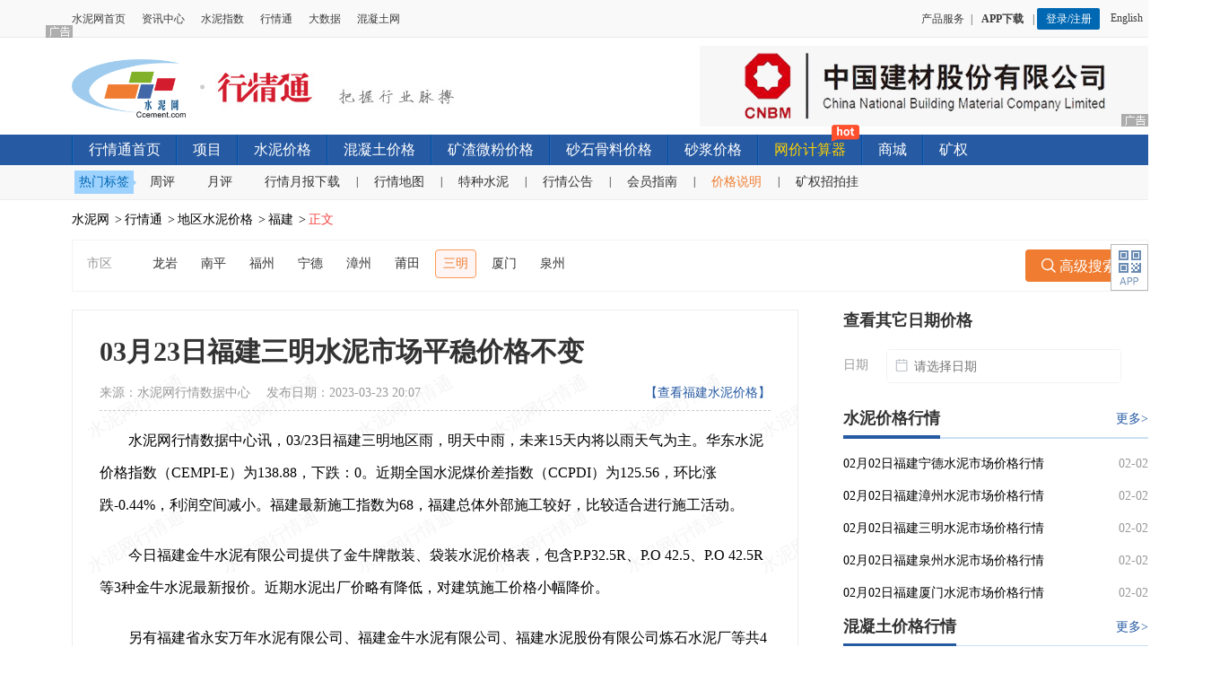

--- FILE ---
content_type: text/html; charset=utf-8
request_url: https://price.ccement.com/ainews/39573242669636001.html
body_size: 8039
content:
<!DOCTYPE html>
<html lang="zh-CN">
<head>
    <title>03月23日福建三明水泥市场平稳价格不变-水泥网</title>
    <meta name="keywords" content="三明水泥、最新三明水泥价格、今日水泥价格" />
    <meta name="description" content="03月23日福建三明水泥市场平稳价格不变，03月23日福建三明水泥市场平稳价格不变，情况如下......最新三明水泥价格欢迎查看！" />

    <script>
    var add_keyword = "水泥城市价格变动-水泥-福建|水泥价格";
    var add_title = "03月23日福建三明水泥市场平稳价格不变";
    var add_username = "CcementAI";
    var add_classid = "5001,9999,90103";
</script>
<script id="icbm_tj" type="text/javascript" src="//analysis.ccement.com/static/js/click.js?site=1&type=3&id=39573242669636001&time=1679573231"></script>
    <!--资源开始-->
    <!-- 日期控件css -->
    <link href="//css.ccement.com/css/price_ccement_com_new/daterangepicker.css?_v=2025123001" rel="stylesheet"
          type="text/css" />
    <!-- 日期控件css -->
    <meta name="mobile-agent" content="format=xhtml; url=https://m.ccement.com/price2/ainews/39573242669636001.html" /><meta name="mobile-agent" content="format=html5; url=https://m.ccement.com/price2/ainews/39573242669636001.html" /><meta name="mobile-agent" content="format=wml; url=https://m.ccement.com/price2/ainews/39573242669636001.html" /><link href="//css.ccement.com/css/price_ccement_com/pcommon_test.css?v=2025123001" rel="stylesheet" type="text/css"/>
<link href="//css.ccement.com/public_top_footer/css/top.min.css?v=2025123001" rel="stylesheet" type="text/css"/>

<!--<link rel="stylesheet" href="//css.ccement.com/css/price_ccement_com_new/idangerous.swiper.css?v=2025123001">-->
<link href="//css.ccement.com/css/price_ccement_com_new/price_detail_test.css?v=2025123001" rel="stylesheet" type="text/css"/>
<script type="text/javascript" src="/static/index/js/jquery-1.8.3.min.js"></script>
<script src="//css.ccement.com/js/price_ccement/subcommon.js?_v=2025123001" type="text/javascript"></script>
<script src="https://css.ccement.com/js/member/get_unreadmessage.js?v=2025123001"></script>
<!-- 日期控件 js-->
<script src="https://css.ccement.com/js/price_ccement_com_new/moment.min.js?_v=2025123001"
        type="text/javascript"></script>
<script src="https://css.ccement.com/js/price_ccement_com_new/moment-zh-cn.js?_v=2025123001"
        type="text/javascript"></script>
<script src="https://css.ccement.com/js/price_ccement_com_new/daterangepicker.js?_v=2025123001"
        type="text/javascript"></script>
<!-- 日期控件 -->
<link rel="shortcut icon" href="/favicon.ico"/>


<script type="text/javascript"  src="https://css.ccement.com/js/price_ccement/price_tongji.js?_v=2025123001"></script>

<script> var uid = "";</script>
</head>
<script src="//css.ccement.com/public_top_footer/js/top_v1.js?_v=2025123001" type="text/javascript"></script>
<script src="//css.ccement.com/cementcdn/js/uuid.js?_v=2025123001" type="text/javascript"></script>

<body>

<!-- 原有1 -->
<div id="top_ads_div" class="mainblock clearfix banner_ad" style="display: none">
</div>

<div class="sub_top sub_top_new">
    <div class="sub_top_logo">
        <h1 class="logo">
            <a href="https://www.ccement.com" target="_blank" title="水泥网">
                <img src="https://css.ccement.com/img/ccement_new/clogo.gif" alt="水泥网" />
            </a>
        </h1>
        <span class="sub_top_logo_more">
            <a href="/" title="行情通"><img src="//css.ccement.com/img/price_ccement_com_new/logomore.jpeg" alt="行情通" /></a>
        </span>
    </div>
    <div class="sub_top_right statistics_btn" id="ad_price_calculate" style="margin-top: -15px;height: auto; background:none;">
        <script type="text/javascript" src="//ad.ccement.com/js/Code20170907154331.js"></script>
    </div>
</div>
<div class="pricenav">
    <ul class="pricenav_ul clearfix">
        <li><a href="/"  target="_self" >行情通首页</a></li>
        <li style="position: relative; max-width: 225px;">
            <!-- <em class="new_icon" style="width: 38px;height: 25px;background: url(//css.ccement.com/img/ccement_new/xianmian_icon.png) no-repeat;display: block;position: absolute;top: -12px;right: 3px;"></em> -->
            <a target="_blank" href="https://www.ccement.com/xm/" class="" target="_self">项目</a></li>
        <li><a href="/pricenewslist-1.html"  target="_self" >水泥价格</a></li>
        <li><a href="/Price_newlist3.html"  target="_self">混凝土价格</a></li>
        <li><a href="/Price_powder.html"  target="_self">矿渣微粉价格</a></li>
        <li><a href="/Price_aggregate.html"  target="_self">砂石骨料价格</a></li>
        <li><a href="/Price_mortar.html"  target="_self">砂浆价格</a></li>
        <li style="position: relative; max-width: 225px;"><em class="new_icon" style="width: 31px;height: 20px;background: url(//css.ccement.com/img/index_ccement_com/new_icon.png?v=1) no-repeat 0 -32px;display: block;position: absolute; top: -12px; right: 2px;"></em> <a style="color:#ffd200" href="https://i.ccement.com/hqtManage/calculator">网价计算器</a></li>
        <!-- <li><a href="https://dpp.ccement.com" target="_blank">供应链服务</a></li> -->
        <li><a href="https://mall.ccement.com" target="_blank">商城</a></li>
        <li><a href="/mine" target="_blank">矿权</a></li>
    </ul>
</div>
<div class="subnav">
    <div class="wrapper" >
        <div class="tag_label">
            <span>热门标签<i></i></span>
        </div>
        <ul class="fll">
            <li><a target="_blank" href="https://www.ccement.com/news/search/keyword/%E5%91%A8%E8%AF%84/">周评</a></li>
            <li><a target="_blank" href="https://www.ccement.com/news/search/keyword/%E6%9C%88%E8%AF%84/">月评</a></li>
            <li><a target="_blank" href="https://www.ccement.com/news/search/keyword/%E8%A1%8C%E6%83%85%E6%9C%88%E6%8A%A5/">行情月报下载</a><i>|</i></li>
            <li><a target="_blank" href="/display/tv">行情地图</a><i>|</i></li>
            <li><a href="/Price_Special.html">特种水泥</a><i>|</i></li>
            <li><a target="_blank" href="https://www.ccement.com/news/search/keyword/%E8%A1%8C%E6%83%85%E5%85%AC%E5%91%8A/">行情公告</a><i>|</i></li>
            <li><a href="https://sem.ccement.com/price.html">会员指南</a><i>|</i></li>
            <li class="price_explain"><a>价格说明</a><div class="explain_txt" style="display: none;"></div><i>|</i></li>
            <li><a href="/announce">矿权招拍挂</a></li>
        </ul>
    </div>
</div>


<script src="//css.ccement.com/cementcdn/js/getcookie.js?_v=2025123001" type="text/javascript"></script>
<script src="/static/js/price/getVipInfo.js?_v=2025123001" type="text/javascript"></script>
<script src="/static/js/price/ads.js?_v=2025123001" type="text/javascript"></script>






    <!--指数图渲染函数-->
    <script src="//js.ccement.com/public/tools/Highstock/highstock.js" type="text/javascript"></script>
<script src="/static/js/price/common_chart.js?_v=2025123001" type="text/javascript"></script>

    <script src="//css.ccement.com/js/ccement_new/uaredirect.js" type="text/javascript"></script>
    <script type="text/javascript">
        uaredirect("https://m.ccement.com/price2" + window.location.pathname);
    </script>
    <div class="predict_nav clear">
        <ul>
            <li><a href="http://www.ccement.com/">水泥网</a>&gt;</li>
            <li><a href="/">行情通</a>&gt;</li>
                        <li><a href="/pricenewslist.html">地区水泥价格</a>&gt;</li>
            <li><a href="/pricenewslist-350000-0.html">福建</a>&gt;</li>
                        <li><a href="#" class="active">正文</a></li>
        </ul>
    </div>
    <div class="price_auto_write price_auto_write_big">
        <!-- lwr 20230725 热门搜索 -start -->
        <div class="hot_search_box hot_search_detail">
            <div class="search_wrap_item clearfix">
                <span class="hot_search_left">市区</span>
                <div class="hot_search_main search_main_county">
                                        <a href="https://price.ccement.com/pricenewslist-1-350000-350800.html" target="_blank" class="hot_search_item ">龙岩</a>
                                        <a href="https://price.ccement.com/pricenewslist-1-350000-350700.html" target="_blank" class="hot_search_item ">南平</a>
                                        <a href="https://price.ccement.com/pricenewslist-1-350000-350100.html" target="_blank" class="hot_search_item ">福州</a>
                                        <a href="https://price.ccement.com/pricenewslist-1-350000-350900.html" target="_blank" class="hot_search_item ">宁德</a>
                                        <a href="https://price.ccement.com/pricenewslist-1-350000-350600.html" target="_blank" class="hot_search_item ">漳州</a>
                                        <a href="https://price.ccement.com/pricenewslist-1-350000-350300.html" target="_blank" class="hot_search_item ">莆田</a>
                                        <a href="https://price.ccement.com/pricenewslist-1-350000-350400.html" target="_blank" class="hot_search_item search_item_act">三明</a>
                                        <a href="https://price.ccement.com/pricenewslist-1-350000-350200.html" target="_blank" class="hot_search_item ">厦门</a>
                                        <a href="https://price.ccement.com/pricenewslist-1-350000-350500.html" target="_blank" class="hot_search_item ">泉州</a>
                                    </div>
                <div class="hot_search_right">
                    <div class="seatch_btn">
                                                <a href="https://price.ccement.com/Price_list-1-s0-e0-p0-c0-k0-b0.html" target="_blank"><i class="iconfont">&#xe8d6;</i> 高级搜索</a>
                        
                    </div>
                </div>
            </div>
        </div>
        <!-- lwr 20230725 热门搜索 -end -->
        <div class="price_auto_write_left">
            <div class="price_write_left_content waterimg">
                <div class="price_auto_write_top">
                    <div class="clearfix">
                        <h1 class="title_name">03月23日福建三明水泥市场平稳价格不变</h1>
                        <div class="link_box">

                                                        <a target="_blank" href="https://price.ccement.com/Price_list-1-s0-e0-p350000-c0-k0-b0.html">【查看福建水泥价格】</a>
                                                        <!-- <a href="/news/.html">【查看旧版】</a> -->
                        </div>
                    </div>
                    <div class="fromcon">
                        来源：<span>水泥网行情数据中心</span> 发布日期：<span>2023-03-23 20:07</span>
                    </div>
                </div>

                <div class="price_auto_write_main">
                    <p style="text-indent: 2em;">水泥网行情数据中心讯，03/23日福建三明地区雨，明天中雨，未来15天内将以雨天气为主。华东水泥价格指数（CEMPI-E）为138.88，下跌：0。近期全国水泥煤价差指数（CCPDI）为125.56，环比涨跌-0.44%，利润空间减小。福建最新施工指数为68，福建总体外部施工较好，比较适合进行施工活动。<p style="text-indent: 2em;">今日福建金牛水泥有限公司提供了金牛牌散装、袋装水泥价格表，包含P.P32.5R、P.O 42.5、P.O 42.5R等3种金牛水泥最新报价。近期水泥出厂价略有降低，对建筑施工价格小幅降价。</p><p style="text-indent: 2em;"> 另有福建省永安万年水泥有限公司、福建金牛水泥有限公司、福建水泥股份有限公司炼石水泥厂等共4家水泥厂提供福建地区P.O 42.5R、P.O 42.5、P.P32.5R缓凝等共3种水泥价格情况，具体水泥价格变动、价格指数走势图及相关地区施工项目信息详情如下：</p><p style="padding-left:32px;"><strong>三明地区部分水泥价格变化情况如下：</strong><br>炼石P.O 42.5水泥袋装价平稳，散装价保持稳定，参考价平稳<br>金牛P.P32.5R水泥袋装价平稳，散装价暂稳，参考价保持稳定<br>金牛P.O 42.5R水泥袋装价平稳，散装价平稳，参考价平稳<br>豪福P.O 42.5水泥袋装价暂稳，散装价暂稳，参考价暂稳<br>金牛P.O 42.5水泥袋装价暂稳，散装价平稳，参考价暂稳<br>永安万年P.O 42.5水泥袋装价暂稳，散装价平稳，参考价暂稳<div id="trend_and_table" class="price_auto_write_table p_area_table"><div id="priceTable" ><div class="table_title">三明水泥价格行情：</div><table cellpadding="0" cellspacing="0"><tbody><tr><th width="8%" height="36">品牌</th><th width="10%">水泥品种</th><th width="12%">散装价</th><th width="13%"> 袋装价</th><th width="18%"><div class="alert_btn" style="height: auto;">散装参考价<span class="description">(说明)</span><div class="alert_box" style="display: none;">2022年5月25日（含25日）之前的32.5级水泥和P.C42.5级水泥散装参考价格实际为袋装参考价格，其它42.5与52.5级水泥散装参考价格为散装水泥参考价格。</div></div></th><th width="13%">袋装参考价</th><th width="20%">生产厂家</th><th width="5%">查看</th></tr><tr class='price_table_list'><td><a title="永安万年水泥" href="/Price_list-1-s0-e0-p350000-c350400-k0-b1000878.html" target="_blank" style="color:#2555a5">永安万年</a></td><td>P.O 42.5</td><td><tt class="redbd_back"><a  href="https://i.ccement.com/pc/login.html?refurl=https://price.ccement.com/ainews/39573242669636001.html&lang=" class="text-red redBold"   rel="nofollow">查看</a></tt></td><td>5**(元/吨)</td><td><tt class="redbd_back"><a  href="https://i.ccement.com/pc/login.html?refurl=https://price.ccement.com/ainews/39573242669636001.html&lang=" class="text-red redBold"   rel="nofollow">查看</a></tt></td><td><tt class="redbd_back"><a  href="https://i.ccement.com/pc/login.html?refurl=https://price.ccement.com/ainews/39573242669636001.html&lang=" class="text-red redBold"   rel="nofollow">查看</a></tt></td><td>福建省永安万年水泥有限公司</td><td><a target="_blank" href="/detail/230323010061341095.html">详细</a></td><tr class='price_table_list'><td><a title="炼石水泥" href="/Price_list-1-s0-e0-p350000-c350400-k0-b1000064.html" target="_blank" style="color:#2555a5">炼石</a></td><td>P.O 42.5</td><td><tt class="redbd_back"><a  href="https://i.ccement.com/pc/login.html?refurl=https://price.ccement.com/ainews/39573242669636001.html&lang=" class="text-red redBold"   rel="nofollow">查看</a></tt></td><td>5**(元/吨)</td><td><tt class="redbd_back"><a  href="https://i.ccement.com/pc/login.html?refurl=https://price.ccement.com/ainews/39573242669636001.html&lang=" class="text-red redBold"   rel="nofollow">查看</a></tt></td><td><tt class="redbd_back"><a  href="https://i.ccement.com/pc/login.html?refurl=https://price.ccement.com/ainews/39573242669636001.html&lang=" class="text-red redBold"   rel="nofollow">查看</a></tt></td><td>福建水泥股份有限公司炼石水泥厂</td><td><a target="_blank" href="/detail/230323010060691030.html">详细</a></td><tr class='price_table_list'><td><a title="金牛水泥" href="/Price_list-1-s0-e0-p350000-c350400-k0-b1000043.html" target="_blank" style="color:#2555a5">金牛</a></td><td>P.O 42.5</td><td><tt class="redbd_back"><a  href="https://i.ccement.com/pc/login.html?refurl=https://price.ccement.com/ainews/39573242669636001.html&lang=" class="text-red redBold"   rel="nofollow">查看</a></tt></td><td>5**(元/吨)</td><td><tt class="redbd_back"><a  href="https://i.ccement.com/pc/login.html?refurl=https://price.ccement.com/ainews/39573242669636001.html&lang=" class="text-red redBold"   rel="nofollow">查看</a></tt></td><td><tt class="redbd_back"><a  href="https://i.ccement.com/pc/login.html?refurl=https://price.ccement.com/ainews/39573242669636001.html&lang=" class="text-red redBold"   rel="nofollow">查看</a></tt></td><td>福建金牛水泥有限公司</td><td><a target="_blank" href="/detail/230323010060531014.html">详细</a></td><tr class='price_table_list'><td><a title="金牛水泥" href="/Price_list-1-s0-e0-p350000-c350400-k0-b1000043.html" target="_blank" style="color:#2555a5">金牛</a></td><td>P.O 42.5R</td><td><tt class="redbd_back"><a  href="https://i.ccement.com/pc/login.html?refurl=https://price.ccement.com/ainews/39573242669636001.html&lang=" class="text-red redBold"   rel="nofollow">查看</a></tt></td><td>5**(元/吨)</td><td><tt class="redbd_back"><a  href="https://i.ccement.com/pc/login.html?refurl=https://price.ccement.com/ainews/39573242669636001.html&lang=" class="text-red redBold"   rel="nofollow">查看</a></tt></td><td><tt class="redbd_back"><a  href="https://i.ccement.com/pc/login.html?refurl=https://price.ccement.com/ainews/39573242669636001.html&lang=" class="text-red redBold"   rel="nofollow">查看</a></tt></td><td>福建金牛水泥有限公司</td><td><a target="_blank" href="/detail/230323010060471008.html">详细</a></td><tr class='price_table_list'><td><a title="金牛水泥" href="/Price_list-1-s0-e0-p350000-c350400-k0-b1000043.html" target="_blank" style="color:#2555a5">金牛</a></td><td>P.P32.5R</td><td><tt class="redbd_back"><a  href="https://i.ccement.com/pc/login.html?refurl=https://price.ccement.com/ainews/39573242669636001.html&lang=" class="text-red redBold"   rel="nofollow">查看</a></tt></td><td>4**(元/吨)</td><td><tt class="redbd_back"><a  href="https://i.ccement.com/pc/login.html?refurl=https://price.ccement.com/ainews/39573242669636001.html&lang=" class="text-red redBold"   rel="nofollow">查看</a></tt></td><td><tt class="redbd_back"><a  href="https://i.ccement.com/pc/login.html?refurl=https://price.ccement.com/ainews/39573242669636001.html&lang=" class="text-red redBold"   rel="nofollow">查看</a></tt></td><td>福建金牛水泥有限公司</td><td><a target="_blank" href="/detail/230323010061031064.html">详细</a></td><tr class='price_table_list'><td><a title="豪福水泥" href="/Price_list-1-s0-e0-p350000-c350400-k0-b1000027.html" target="_blank" style="color:#2555a5">豪福</a></td><td>P.O 42.5</td><td><tt class="redbd_back"><a  href="https://i.ccement.com/pc/login.html?refurl=https://price.ccement.com/ainews/39573242669636001.html&lang=" class="text-red redBold"   rel="nofollow">查看</a></tt></td><td>5**(元/吨)</td><td><tt class="redbd_back"><a  href="https://i.ccement.com/pc/login.html?refurl=https://price.ccement.com/ainews/39573242669636001.html&lang=" class="text-red redBold"   rel="nofollow">查看</a></tt></td><td><tt class="redbd_back"><a  href="https://i.ccement.com/pc/login.html?refurl=https://price.ccement.com/ainews/39573242669636001.html&lang=" class="text-red redBold"   rel="nofollow">查看</a></tt></td><td>福建省谋成水泥发展有限公司</td><td><a target="_blank" href="/detail/230323010060481009.html">详细</a></td></tbody></table></div><div id="chart-2" class="tab-pane" style="display:none;margin-bottom: 20px;">   <div class="panel-body">       <div id="jgzs" class="jgzs" style="width: 100%;margin: 0 auto;border: 0;padding-top:0;"></div>   </div></div></div>                    <!--数据走势--><div id="dataTrend"></div><p style="padding-left:32px;"><strong>福建地区工程项目招标信息主要有以下内容：</strong><br><a target="_blank" href="https://www.ccement.com/xm/con-379560653882902.html">中交三航局厦门分公司湄洲湾港东吴港区罗屿作业区8号泊位工程商品混凝土招标公告</a><br><a target="_blank" href="https://www.ccement.com/xm/con-379542598625823.html">八局四青岛公司张村河南安置区项目商砼采购招标</a><br><a target="_blank" href="https://www.ccement.com/xm/con-379542590024322.html">泉州水务工程建设集团有限公司泉港区峰尾工业区规划道路工程-岩前路、支一路、支二路...</a><br><a target="_blank" href="https://www.ccement.com/xm/con-379488645034309.html">中铁二十二局集团有限公司城际铁路R1线机场段土建预留二期工程及厦门新机场中央地块...</a><br><a target="_blank" href="https://www.ccement.com/xm/con-379474246640329.html">中国电建水电十四局福建云霄抽水蓄能电站项目经理部水泥采购项目竞标公告</a><br>......<br><a target="_blank" href="https://www.ccement.com/xm/">点击查看更多项目信息</a><p style="padding-left:32px;"><strong>附近相关厂家报价查询：</strong><br><a target="_blank" href="https://price.ccement.com/Price_list-1-s0-e0-p350000-c350400-k0-b0.html">福建水泥股份有限公司炼石水泥厂</a><br><a target="_blank" href="https://price.ccement.com/Price_list-1-s0-e0-p350000-c350400-k0-b0.html">福建金牛水泥有限公司</a><br><a target="_blank" href="https://price.ccement.com/Price_list-1-s0-e0-p350000-c350400-k0-b0.html">福建省谋成水泥发展有限公司</a><br><a target="_blank" href="https://price.ccement.com/Price_list-1-s0-e0-p350000-c350400-k0-b0.html">福建省永安万年水泥有限公司</a>                </div>

                <div class='contact_txt' style="margin:20px 0 -20px;text-align: right;color:#999">
                    <span>本文信息为AI自动生成，如有问题欢迎反馈：400-8888-870</span>
                </div>
            </div>
                        <div class="relevant_txt">

                <p class="title1">

                    相关地区</p>

                <div class="list">
                                        <a title="朔州水泥" href="https://price.ccement.com/Price_list-1-s0-e0-p140000-c140600-k0-b0.html
" target="_blank">朔州水泥</a>
                                        <a title="晋中水泥" href="https://price.ccement.com/Price_list-1-s0-e0-p140000-c140700-k0-b0.html
" target="_blank">晋中水泥</a>
                                        <a title="忻州水泥" href="https://price.ccement.com/Price_list-1-s0-e0-p140000-c140900-k0-b0.html
" target="_blank">忻州水泥</a>
                                        <a title="鹤岗市水泥" href="https://price.ccement.com/Price_list-1-s0-e0-p230000-c230400-k0-b0.html
" target="_blank">鹤岗市水泥</a>
                                        <a title="杭州水泥" href="https://price.ccement.com/Price_list-1-s0-e0-p330000-c330100-k0-b0.html
" target="_blank">杭州水泥</a>
                                        <a title="铜陵水泥" href="https://price.ccement.com/Price_list-1-s0-e0-p340000-c340700-k0-b0.html
" target="_blank">铜陵水泥</a>
                                        <a title="巢湖水泥" href="https://price.ccement.com/Price_list-1-s0-e0-p340000-c341400-k0-b0.html
" target="_blank">巢湖水泥</a>
                                        <a title="宜春水泥" href="https://price.ccement.com/Price_list-1-s0-e0-p360000-c360900-k0-b0.html
" target="_blank">宜春水泥</a>
                                        <a title="聊城水泥" href="https://price.ccement.com/Price_list-1-s0-e0-p370000-c371500-k0-b0.html
" target="_blank">聊城水泥</a>
                                        <a title="洛阳水泥" href="https://price.ccement.com/Price_list-1-s0-e0-p410000-c410300-k0-b0.html
" target="_blank">洛阳水泥</a>
                                        <a title="平顶山水泥" href="https://price.ccement.com/Price_list-1-s0-e0-p410000-c410400-k0-b0.html
" target="_blank">平顶山水泥</a>
                                        <a title="漯河市水泥" href="https://price.ccement.com/Price_list-1-s0-e0-p410000-c411100-k0-b0.html
" target="_blank">漯河市水泥</a>
                                        <a title="宜昌水泥" href="https://price.ccement.com/Price_list-1-s0-e0-p420000-c420500-k0-b0.html
" target="_blank">宜昌水泥</a>
                                        <a title="孝感水泥" href="https://price.ccement.com/Price_list-1-s0-e0-p420000-c420900-k0-b0.html
" target="_blank">孝感水泥</a>
                                        <a title="清远水泥" href="https://price.ccement.com/Price_list-1-s0-e0-p440000-c441800-k0-b0.html
" target="_blank">清远水泥</a>
                                        <a title="攀枝花水泥" href="https://price.ccement.com/Price_list-1-s0-e0-p510000-c510400-k0-b0.html
" target="_blank">攀枝花水泥</a>
                                        <a title="南充水泥" href="https://price.ccement.com/Price_list-1-s0-e0-p510000-c511300-k0-b0.html
" target="_blank">南充水泥</a>
                                        <a title="陇南水泥" href="https://price.ccement.com/Price_list-1-s0-e0-p620000-c621200-k0-b0.html
" target="_blank">陇南水泥</a>
                                        <a title="喀什地区水泥" href="https://price.ccement.com/Price_list-1-s0-e0-p650000-c653100-k0-b0.html
" target="_blank">喀什地区水泥</a>
                                        <a title="新北市水泥" href="https://price.ccement.com/Price_list-1-s0-e0-p710000-c710200-k0-b0.html
" target="_blank">新北市水泥</a>
                                    </div>

            </div>

            <div class="relevant_txt">

                <p class="title1">

                    相关水泥品牌</p>

                <div class="list">
                                        <a title="钻牌水泥" href="https://www.ccement.com/pinpai/zuanpai.html" target="_blank">钻牌水泥</a>
                                        <a title="胡兰水泥" href="https://www.ccement.com/pinpai/hulan.html" target="_blank">胡兰水泥</a>
                                        <a title="超宇水泥" href="https://www.ccement.com/pinpai/chaoyu.html" target="_blank">超宇水泥</a>
                                        <a title="晋水泥" href="https://www.ccement.com/pinpai/jin.html" target="_blank">晋水泥</a>
                                        <a title="伏牛山水泥" href="https://www.ccement.com/pinpai/funiushan.html" target="_blank">伏牛山水泥</a>
                                        <a title="金鲤水泥" href="https://www.ccement.com/pinpai/jinli.html" target="_blank">金鲤水泥</a>
                                        <a title="吉港冠宇水泥" href="https://www.ccement.com/pinpai/jigangguanyu.html" target="_blank">吉港冠宇水泥</a>
                                        <a title="星原水泥" href="https://www.ccement.com/pinpai/xingyuan.html" target="_blank">星原水泥</a>
                                        <a title="建融水泥" href="https://www.ccement.com/pinpai/jianrong.html" target="_blank">建融水泥</a>
                                        <a title="泓泰金枪水泥" href="https://www.ccement.com/pinpai/taijinqiang.html" target="_blank">泓泰金枪水泥</a>
                                        <a title="拓达水泥" href="https://www.ccement.com/pinpai/tuoda.html" target="_blank">拓达水泥</a>
                                        <a title="翼马水泥" href="https://www.ccement.com/pinpai/yima.html" target="_blank">翼马水泥</a>
                                        <a title="坚霸水泥" href="https://www.ccement.com/pinpai/jianba.html" target="_blank">坚霸水泥</a>
                                        <a title="世坚水泥" href="https://www.ccement.com/pinpai/shijian.html" target="_blank">世坚水泥</a>
                                        <a title="天宝水泥" href="https://www.ccement.com/pinpai/tianbao.html" target="_blank">天宝水泥</a>
                                        <a title="南方水泥" href="https://www.ccement.com/pinpai/nanfang.html" target="_blank">南方水泥</a>
                                        <a title="汉江水泥" href="https://www.ccement.com/pinpai/hanjiang.html" target="_blank">汉江水泥</a>
                                        <a title="星诚水泥" href="https://www.ccement.com/pinpai/xingcheng.html" target="_blank">星诚水泥</a>
                                        <a title="烟台山水泥" href="https://www.ccement.com/pinpai/yantaishan.html" target="_blank">烟台山水泥</a>
                                        <a title="凤凰山水泥" href="https://www.ccement.com/pinpai/fenghuangshan.html" target="_blank">凤凰山水泥</a>
                                    </div>

            </div>
                        <div id="copyright">
            </div>
        </div>
                <div class="price_auto_write_right">
    <!-- 日期单选 start -->
    <div class="datebox">
        <p class="date_title">查看其它日期价格</p>
        <div class="datebox_content cleartfix">
            <div class="datebox_content_label">日期</div>
            <div class="datebox_datetime">
                <i class="iconfont icon1">&#xe672;</i>
                <input class="daterange" id="singleDate" type="text" readonly placeholder="请选择日期">
                <i class="iconfont cancel" id="singleDateCancel">&#xe687;</i>
            </div>
        </div>
        <div class="datebox_nodata">您所选日期无数据，请选择其他日期。</div>
    </div>
    <!-- 日期单选 end -->
    <div class="ad">
            </div>

        <div class="comment cleartfix">
        <h3 class="tab_title">
            <span index="1" class="tab_item">水泥价格行情</span>
            <a href="https://price.ccement.com/pricenewslist.html" target="_blank">更多&gt;</a>
        </h3>
        <div class="list">
            <ul>
                                <li><a target="_blank" title="02月02日福建宁德水泥市场价格行情" href="/ainews/60034342626316001.html">02月02日福建宁德水泥市场价格行情</a><span>02-02</span></li>
                                <li><a target="_blank" title="02月02日福建漳州水泥市场价格行情" href="/ainews/60034340196856001.html">02月02日福建漳州水泥市场价格行情</a><span>02-02</span></li>
                                <li><a target="_blank" title="02月02日福建三明水泥市场价格行情" href="/ainews/60034341860276001.html">02月02日福建三明水泥市场价格行情</a><span>02-02</span></li>
                                <li><a target="_blank" title="02月02日福建泉州水泥市场价格行情" href="/ainews/60034344110896001.html">02月02日福建泉州水泥市场价格行情</a><span>02-02</span></li>
                                <li><a target="_blank" title="02月02日福建厦门水泥市场价格行情" href="/ainews/60034343369966001.html">02月02日福建厦门水泥市场价格行情</a><span>02-02</span></li>
                            </ul>
        </div>
    </div>
        <div class="comment cleartfix">
        <h3 class="tab_title">
            <span index="1" class="tab_item">混凝土价格行情</span>
            <a href="https://price.ccement.com/Price_newlist3-1.html" target="_blank">更多&gt;</a>
        </h3>
        <div class="list">
            <ul>
                                <li><a target="_blank" title="02月02日福建宁德混凝土市场价格行情" href="/ainews/steels/60034022003425002.html">02月02日福建宁德混凝土市场价格行情</a><span>02-02</span></li>
                                <li><a target="_blank" title="02月02日福建龙岩混凝土市场价格行情" href="/ainews/steels/60033738544245002.html">02月02日福建龙岩混凝土市场价格行情</a><span>02-02</span></li>
                                <li><a target="_blank" title="02月02日福建福州混凝土市场价格行情" href="/ainews/steels/60033736462325002.html">02月02日福建福州混凝土市场价格行情</a><span>02-02</span></li>
                                <li><a target="_blank" title="02月02日福建泉州混凝土市场价格行情" href="/ainews/steels/60033737669105002.html">02月02日福建泉州混凝土市场价格行情</a><span>02-02</span></li>
                                <li><a target="_blank" title="02月02日福建厦门混凝土市场价格行情" href="/ainews/steels/60033736751005002.html">02月02日福建厦门混凝土市场价格行情</a><span>02-02</span></li>
                            </ul>
        </div>
    </div>
        <div class="comment cleartfix">
        <h3 class="tab_title">
            <span index="1" class="tab_item">矿渣微粉价格行情</span>
            <a href="https://price.ccement.com/Price_powder.html" target="_blank">更多&gt;</a>
        </h3>
        <div class="list">
            <ul>
                                <li><a target="_blank" title="01月29日福建三明矿粉市场行情" href="/ainews/powder/69688154183585003.html">01月29日福建三明矿粉市场行情</a><span>01-29</span></li>
                                <li><a target="_blank" title="01月29日福建福州矿粉市场行情" href="/ainews/powder/69688154038975003.html">01月29日福建福州矿粉市场行情</a><span>01-29</span></li>
                                <li><a target="_blank" title="01月22日福建福州矿粉市场行情" href="/ainews/powder/69083342690155003.html">01月22日福建福州矿粉市场行情</a><span>01-22</span></li>
                                <li><a target="_blank" title="01月22日福建三明矿粉市场行情" href="/ainews/powder/69083342788345003.html">01月22日福建三明矿粉市场行情</a><span>01-22</span></li>
                                <li><a target="_blank" title="01月15日福建三明矿粉市场行情" href="/ainews/powder/69077172377925003.html">01月15日福建三明矿粉市场行情</a><span>01-15</span></li>
                            </ul>
        </div>
    </div>
        <div class="comment cleartfix">
        <h3 class="tab_title">
            <span index="1" class="tab_item">砂石骨料价格行情</span>
            <a href="https://price.ccement.com/Price_aggregate.html" target="_blank">更多&gt;</a>
        </h3>
        <div class="list">
            <ul>
                                <li><a target="_blank" title="01月29日福建龙岩砂石骨料市场行情" href="/ainews/aggregate/69688150060575004.html">01月29日福建龙岩砂石骨料市场行情</a><span>01-29</span></li>
                                <li><a target="_blank" title="01月29日福建厦门砂石骨料市场行情" href="/ainews/aggregate/69688148775945004.html">01月29日福建厦门砂石骨料市场行情</a><span>01-29</span></li>
                                <li><a target="_blank" title="01月29日福建福州砂石骨料市场行情" href="/ainews/aggregate/69688148437065004.html">01月29日福建福州砂石骨料市场行情</a><span>01-29</span></li>
                                <li><a target="_blank" title="01月29日福建南平砂石骨料市场行情" href="/ainews/aggregate/69688149931035004.html">01月29日福建南平砂石骨料市场行情</a><span>01-29</span></li>
                                <li><a target="_blank" title="01月29日福建漳州砂石骨料市场行情" href="/ainews/aggregate/69688149593785004.html">01月29日福建漳州砂石骨料市场行情</a><span>01-29</span></li>
                            </ul>
        </div>
    </div>
        <div class="comment cleartfix">
        <h3 class="tab_title">
            <span index="1" class="tab_item">砂浆价格行情</span>
            <a href="https://price.ccement.com/Price_mortar.html" target="_blank">更多&gt;</a>
        </h3>
        <div class="list">
            <ul>
                                <li><a target="_blank" title="01月29日福建福州砂浆市场行情" href="/ainews/mortar/69688125954825003.html">01月29日福建福州砂浆市场行情</a><span>01-29</span></li>
                                <li><a target="_blank" title="01月29日福建龙岩砂浆市场行情" href="/ainews/mortar/69688125342135003.html">01月29日福建龙岩砂浆市场行情</a><span>01-29</span></li>
                                <li><a target="_blank" title="01月29日福建泉州砂浆市场行情" href="/ainews/mortar/69688125668405003.html">01月29日福建泉州砂浆市场行情</a><span>01-29</span></li>
                                <li><a target="_blank" title="01月22日福建福州砂浆市场行情" href="/ainews/mortar/69140281395445003.html">01月22日福建福州砂浆市场行情</a><span>01-22</span></li>
                                <li><a target="_blank" title="01月22日福建泉州砂浆市场行情" href="/ainews/mortar/69140281151135003.html">01月22日福建泉州砂浆市场行情</a><span>01-22</span></li>
                            </ul>
        </div>
    </div>
        <div class="ad" style="margin-top: 20px;">
            </div>
    <div class="price">
        <h3 class="sub_title cleartfix"><span><em></em>P.O 42.5散装水泥价格 <i>元/吨</i></span><a href="https://i.ccement.com/hqtManage/PriceQuery" class="more" target="_blank">更多&gt;</a>
        </h3>
        <div id="table_box">
                <div class="tr_row" id="my_priceinfo3">
                    <span>时间</span>
                    <span>地区</span>
                    <span>品种</span>
                    <span>参考价</span>
                </div>
                                <div class="row"  onclick='javascript:window.open("https://price.ccement.com/Price_list-1-s0-e0-p110000-c0-k100003-b0.html");'>
                    <span class="fontold">02月02日</span>
                    <span>北京市市辖区</span>
                    <span>P.O 42.5</span>
                    <span class="fontred">￥454-484</span>
                </div >
                                <div class="row"  onclick='javascript:window.open("https://price.ccement.com/Price_list-1-s0-e0-p120000-c0-k100003-b0.html");'>
                    <span class="fontold">02月02日</span>
                    <span>天津市市辖区</span>
                    <span>P.O 42.5</span>
                    <span class="fontred">￥412-445</span>
                </div >
                                <div class="row"  onclick='javascript:window.open("https://price.ccement.com/Price_list-1-s0-e0-p130000-c0-k100003-b0.html");'>
                    <span class="fontold">02月02日</span>
                    <span>河北省石家庄市</span>
                    <span>P.O 42.5</span>
                    <span class="fontred">￥381-390</span>
                </div >
                                <div class="row"  onclick='javascript:window.open("https://price.ccement.com/Price_list-1-s0-e0-p130000-c0-k100003-b0.html");'>
                    <span class="fontold">02月02日</span>
                    <span>河北省唐山市</span>
                    <span>P.O 42.5</span>
                    <span class="fontred">￥413-445</span>
                </div >
                                <div class="row"  onclick='javascript:window.open("https://price.ccement.com/Price_list-1-s0-e0-p130000-c0-k100003-b0.html");'>
                    <span class="fontold">02月02日</span>
                    <span>河北省秦皇岛市</span>
                    <span>P.O 42.5</span>
                    <span class="fontred">￥451-481</span>
                </div >
                        </div>
    </div>
</div>
<!--<script src="/static/js/price/ccement_price_table.js?_v=2025123001"></script>-->

            </div>

    <div id="footer_ads_div" class="rightbot_ad" style="display: none">
    <a id="footer_ads_href" href=""  ><img id="footer_ads_img" src="" alt=""></a>
    <div class="close"></div>
</div>

<a title="回到顶部" id="scrolltop" href="javascript:;" style="bottom: 452px;"></a>
<div id="popcode"></div>
<div id="gotop">
<a class="twocode" href="javascript:void(0);" onmouseover="document.getElementById('popcode').style.display='block';" onmouseout="document.getElementById('popcode').style.display='none';"></a>
</div>
<script src="//css.ccement.com/public_top_footer/js/bottom.js?_v=2025123001"></script>

<script type="text/javascript">
    var en_style = [
        "//css.ccement.com/public_top_footer/css/en_common.css?_v=2025123001",
        "//css.ccement.com/css/price_ccement_com_new/en_style.css?_v=2025123001"
    ];
    var arabic_style = [], spanish_style = [], ignoreId = ['letterList'], ignoreClass = [], ignoreTag = [];
</script>
<script type="text/javascript" src="//css.ccement.com/cementcdn/js/translate.js?_v=2025123001"></script>
<script type="text/javascript" src="//css.ccement.com/cementcdn/js/translating.js?_v=2025123001"></script>

<script src="/static/js/price/footAds.js?_v=2025123001" type="text/javascript"></script>
<script>
    getAds();
    showorhide()
    hiddenNewIcon();
    getAdsFooter();
</script>

    <script src="/static/js/price/priceAuthTable.js?_v=2025123001"></script>
    <script>
        var ProvCode = "350000";
        var CityCode = "350400";
        var type = "ccement";
        // 日期选择
        $('#singleDate').daterangepicker({
            opens: 'right',
            singleDatePicker: true,
            autoApply: true,
            autoUpdateInput: false,
            maxDate: moment(),
            locale: {
                format: 'YYYY-MM-DD'
            }
        }, function (selectedDate) {
            $('#singleDate').val(selectedDate.format('YYYY-MM-DD'));
            $('#singleDate').siblings('.cancel').show()
            var time = selectedDate.format('YYYY-MM-DD');
            // 后端执行后续请求数据逻辑
            $.ajax({
                type:'post',
                url: "/index/ajax/getPriceNewsDetailUrl?_t=" + Math.random(),
                dataType: 'json',
                cache:false,
                data: {time:time,ProvCode:ProvCode,CityCode:CityCode,type:type},
                success:function (data) {
                    if(data.Code == 200){
                        $('.datebox_nodata').hide();
                        window.location.href = data.Data;
                    }else{
                        $('.datebox_nodata').show();
                    }
                }
            });
        });

        // 清空日期
        $("#singleDateCancel").on('click', function (e) {
            $(this).hide()
            $("#singleDate").val('');
            // 后端执行后续请求数据逻辑
        })
    </script>
    <script>
        auth_check_user('pnewsdetail','39573242669636001','ccement','350000','39573242669636001','350400','三明','水泥');
        getpriceNewsVipInfo('ainews/39573242669636001.html');
        iframelogin();
    </script>
    <script src="//css.ccement.com/js/price_ccement/jquery-watermark.js" type="text/javascript"></script>
<script src="/static/js/price/priceWater.js?_v=2025123001" type="text/javascript"></script>
    <script src="//css.ccement.com/js/price_ccement/disclaimer.js?_v=2025123001" type="text/javascript"></script>
</body>

</html>


--- FILE ---
content_type: text/css
request_url: https://css.ccement.com/public_top_footer/css/top.min.css?v=2025123001
body_size: 1750
content:
html,body,div,ul,li,h1,h2,h3,h4,h5,h6,p{padding:0;margin:0}a,a:visited,a:hover,a:active{text-decoration:none;outline:none}ul,li{list-style:none}html,body{font-family:'\5FAE\8F6F\96C5\9ED1'}.clearfix{zoom:1}.clearfix:after{content:"";clear:both;display:block;height:0;overflow:hidden;visibility:hidden}.topcon{height:42px;line-height: 42px;background:#f9f9f9;border-bottom:1px solid #e8e8e8; box-sizing: border-box;color:#3c3c3c;width:100%;font-size:12px}.topcon .mainbox{width:1200px;margin:0 auto;position:relative}.topcon .mainbox a,.topcon .mainbox a:visited{color:#3c3c3c}.topcon .mainbox a.login,.topcon .mainbox a.login:hover{color:#fff;width:70px;height:24px;background:#265aa3;display:inline-block;text-align:center;line-height:24px !important;color:#fff !important;vertical-align:middle;padding:0 !important;font-size:14px !important;border-radius:2px}.topcon .mainbox a.reg,.topcon .mainbox a.reg:hover{font-size:14px !important;border-radius:2px;width:68px;height:22px;border:1px solid #ff8522;text-align:center;line-height:22px !important;color:#ff8522 !important;float:right;padding:0 !important;margin-top:10px !important;position:relative;margin-left:10px}.topcon .mainbox a.reg img,.topcon .mainbox a.reg:hover img{vertical-align:middle;position:relative;margin:-3px 3px 0 -5px}.topcon .float_l{float:left;}.topcon .float_l a{padding-right:15px;font-size:12px;}.topcon .float_r{float:right}.topcon .float_r a{padding:0 7px;font-size:12px;}.topcon .statistics_btn:hover .menu_nav{display:block}.topcon a.appbox{position:relative;font-weight:bold}.topcon .appcode_box{position:absolute;top:30px;left:-32px;width:131px;height:161px;background:url(//css.ccement.com/img/ccement_new/appcode1.png);z-index:999;display:none}.topcon .user_head{float:right;margin-left:10px;position:relative;height:36px;padding-top:4px}.topcon .user_head .head_img{width:30px;height:30px;border-radius:50%;overflow:hidden;float:left;border:1px solid #E8E8EA;display:block;padding:0}.topcon .user_head .head_img img{width:100%;height:100%}.topcon .user_head .user_name{padding-left:6px;float:left;height:32px;line-height:32px;max-width:150px}.topcon .user_head .sel_item{display:none;position:absolute;left:0;top:41px;border:1px solid #E8E8EA;padding:8px 8px 8px 12px;background-color:#fff;z-index:999}.topcon .user_head .sel_item a{display:block;line-height:28px;padding-left:21px;background:url(//css.ccement.com/img/index_ccement_com/allicons.png?v=1111) no-repeat 0 -478px}.topcon .user_head .sel_item a.icon2{background-position:0 -514px}.topcon .user_head.hover .sel_item{display:block}.topcon .redfont{color:#f00}.topcon #nav_tab .menu_nav{width:110px;display:none;position:absolute;background-color:#fff;border:1px solid #ebeef5;border-radius:4px;padding:10px 0;box-shadow:0 2px 12px 0 rgba(0,0,0,0.1);top:40px;left:-34px;text-align:center;z-index:999}.topcon #nav_tab .menu_nav a{display:block;margin:0;font-size:13px;color:#606266;cursor:pointer;outline:none}.topcon #nav_tab .menu_nav a:hover{background-color:#ecf5ff;color:#7cbcff}.topcon #nav_tab .top_new_icon{background:url(https://css.ccement.com/img/ccement_new/top_new_icon.png);display:block;width:17px;height:17px;-o-background-size:18px;background-size:18px;position:absolute;right:15px;top:4px}.footer{background-color:#004891!important;overflow:hidden}.footer .mainbox{width:1200px;margin:0 auto}.footer .footer_top{border-bottom:1px solid #316ba6;padding:50px 0 20px}.footer .footer_top .item{width:310px;float:left}.footer .footer_top .item.m_item{width:575px}.footer .footer_top .item.r_code{width:310px;float:right}.footer .footer_top .code{text-align:center;width:450px;float:right}.footer .footer_top .code p{margin-bottom:10px;color:#97a9cc;line-height:24px;font-size:14px}.footer .footer_top .title{font-size:18px;color:#99ccff;line-height:20px}.footer .footer_top .content{margin-top:30px}.footer .footer_top .content.con{float:left;width:246px}.footer .footer_top .content.con p{margin-bottom:18px}.footer .footer_top .content.con .name{width:74px;display:inline-block}.footer .footer_top .content.con .name1{width:84px;display:inline-block}.footer .footer_top .content a{display:block;position:relative;padding-left:50px;margin-bottom:23px}.footer .footer_top .content a .icon{display:block;position:absolute;width:40px;height:40px;left:0;top:5px;*top:0px;background-image:url(//css.ccement.com/public_top_footer/images/appicon.png);background-repeat:no-repeat}.footer .footer_top .content a .fir{font-size:16px;color:#cde8ff;font-weight:bold;line-height:26px}.footer .footer_top .content a .sec{font-size:14px;color:#97a9cc;line-height:24px}.footer .footer_top .content p{position:relative;font-size:14px;color:#97a9cc;line-height:24px}.footer .top_code{width:100%}.footer .top_code .imgcode{float:left;margin-right:20px}.footer .top_code .txt{float:left;line-height:22px !important}.footer .codeimg{width:85px;height:85px}.footer .bot_code{width:100%;margin-top:22px}.footer .bot_code .codeitem{float:left;width:85px;margin:0 30px 15px 0px;font-size:0}.footer .bot_code .codeitem.code2{width:116px;text-align:center}.footer .bot_code p{font-size:14px;color:#dbe8ff;padding-top:8px;text-align:center;color:#97a9cc;line-height:21px !important}.footer .footer_bot .info{line-height:50px;color:#97a9cc;font-size:14px}.footer .footer_bot .info a,.footer .footer_bot .info a:visited,.footer .footer_bot .info a:hover{color:#97a9cc!important}.product_nav{position:relative;display:inline-block}.product_nav:hover .menu_nav{display:block}.product_nav .menu_nav{width:110px;display:none;position:absolute;background-color:#fff;border:1px solid #ebeef5;border-radius:4px;padding:10px 0;box-shadow:0 2px 12px 0 rgba(0,0,0,0.1);left:-34px;text-align:center;z-index:999}.product_nav .menu_nav a{display:block;margin:0;font-size:13px;color:#606266;cursor:pointer;outline:none}.product_nav .menu_nav a:hover{background-color:#ECF5FF;color:#7CBCFF}.advert_box_n a{position:relative;display:block;line-height:0}.advert_box_n .advert_box_info{display:block;position:absolute;right:0px;bottom:0px;width:30px;height:14px;background:url(//css.ccement.com/img/ccement_new/tgtext.png) no-repeat;z-index:100}.pagination_box{text-align:center;padding:78px 0 40px;border-top:1px solid #fff;margin-top:-1px;font-size:0;}.pagination_box span{color:#8e9093;font-size:16px;margin-right:12px;}.pagination_box a,.pagination_box em{vertical-align:bottom;display:inline-block;*display:inline;*zoom:1;color:#8e9093!important;min-width:24px;height:34px;text-align:center;line-height:34px;border:1px solid #f5f7fa;border-radius:2px;font-size:16px;margin:0 6px;background-color:#f5f7fa;padding:0 5px;}.pagination_box a.cur{border-color:#4284f4;color:#fff!important;background-color:#4284f4;}.pagination_box a:hover{border-color:#4284f4;color:#fff!important;background-color:#4284f4;}.pagination_box a.next,.pagination_box em.next{background:url(https://css.ccement.com/img/news_ccement/page_icon.png) #f5f7fa 0 -41px no-repeat;}.pagination_box a.next:hover{background:url(https://css.ccement.com/img/news_ccement/page_icon.png) #4284f4 0 0px no-repeat;}.pagination_box a.prev,.pagination_box em.prev{background:url(https://css.ccement.com/img/news_ccement/page_icon.png) #f5f7fa 0 -130px no-repeat;}.pagination_box a.prev:hover{background:url(https://css.ccement.com/img/news_ccement/page_icon.png) #4284f4 0 -90px no-repeat;}
  .topcon .float_r a.top_unlogin{width: 70px;
  height: 24px;
  background: #0068b3;
  display: inline-block;
  text-align: center;
  line-height: 24px!important;
  color: #fff!important;
  padding: 0!important;
  font-size: 12px!important;
  border-radius: 2px;
}
.topcon .float_r a.top_register_new{font-size: 12px;
  border-radius: 2px;
  display: inline-block;
  width: 62px;
  height:22px;
  vertical-align: middle;
  border: 1px solid #ff8522;
  text-align: center;
  line-height: 22px!important;
  color: #ff8522!important;
  padding: 0 0 0 0px!important;
  position: relative;
  margin-top: -2px;
  background-color: #f9f9f9;
  margin-left: 10px;}
  .topcon .float_r a.top_register_new img{
    vertical-align: middle;
    margin: -3px 3px 0 -5px;
  }
  .topcon .mainbox .en_btn,.topcon .mainbox .cn_btn{padding-left: 12px!important; float: right;line-height: 40px;font-size: 12px;}
  .concrete_link{
    padding: 0 10px;
    border-left: 1px solid #eee;
    color: #ff4400!important;
    display: inline-block;
    font-size: 14px!important;
  }
  #concrete_login{margin-right: 5px;}
  .go_old{
        border: 1px solid #ccc;
    display: inline-block;
    line-height: 22px;
    height: 22px;
    border-radius: 16px;
    padding: 3px 15px!important;
    margin-right: 5px;
    background: #fff;
    display: none;
  }

--- FILE ---
content_type: application/javascript
request_url: https://price.ccement.com/static/js/price/ads.js?_v=2025123001
body_size: 343
content:
//广告
function getAds() {
    $('#top_ads_div').hide();
    $.ajax({
        url: "/space_ads/show?_v=" + (new Date()).getDate(),
        type: "POST",
        data: {id:"11717922427517",'uuid':_utmb,'url':_currentURL,'page_size':1},
        success: function (data) {
            if (data.Code == 200 && data.Data.Data.data) {

                var boxDiv = '';
                $.each(data.Data.Data.data,function (index,value){
                    if (index < 1) {
                        if (value.ad_url) {
                            boxDiv += '<a title="' + value.ad_name + '" href="' + value.ad_url + '" style="position: relative" target="_blank" class="advert_box_n">';
                        } else {
                            boxDiv += '<a title="' + value.ad_name + '" href="javascript:;" style="position: relative" class="advert_box_n">';
                        }

                        boxDiv += '<img src="' + value.ad_content + '" width="' + value.width + '" height="' + value.height + '" alt="" style="display:block">\n' +
                            '    <span class="advert_box_info"></span>\n' +
                            '    </a>';

                        $('#top_ads_div').html(boxDiv);
                    }
                })
                $('#top_ads_div').show();
            }
        },
        error: function () {
        }
    });
}

--- FILE ---
content_type: application/javascript
request_url: https://price.ccement.com/static/js/price/footAds.js?_v=2025123001
body_size: 462
content:
//电票票广告
$('.rightbot_ad .close').click(function () {
    $('.rightbot_ad').hide();
});

//隐藏new图标
function hiddenNewIcon()
{
    $('.new_icon').each(function () {
        var newsid_list = localStorage.getItem('has_open_newsid_list');
        if (newsid_list) {
            newsid_list = JSON.stringify(newsid_list);
            var newid = $(this).attr('newid');
            if (newsid_list.indexOf(newid) > -1) {
                $(this).remove();
            }
        }
    });
    $('.new_icon').show();
    $('.new_icon').parent().css({'max-width': '225px'});
}

//广告
function getAdsFooter() {

    $.ajax({
        url: "/space_ads/show?_v=" + (new Date()).getDate(),
        type: "POST",
        data: {id:"11715497672426",'uuid':_utmb,'url':_currentURL,'page_size':1},
        success: function (data) {
            if (data.Code == 200 && data.Data.Data.counts != 0) {
                $('#footer_ads_div').show();
                $.each(data.Data.Data.data,function (index,value){
                    if(index < 1){
                        if(value.ad_url){
                            $('#footer_ads_href').attr("href", value.ad_url);
                            $('#footer_ads_href').attr("target", '_blank');
                        }else{
                            $('#footer_ads_href').attr("href", 'javascript:;');
                        }
                        $('#footer_ads_img').attr("src", value.ad_content);
                    }
                })
            }
        },
        error: function () {
        }
    });
}